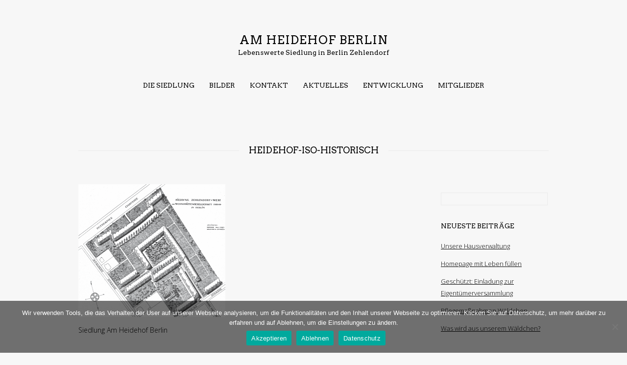

--- FILE ---
content_type: text/html; charset=UTF-8
request_url: http://amheidehof.berlin/die-siedlung/heidehof-iso-historisch/
body_size: 11682
content:
<!DOCTYPE html>
<html class="no-js" lang="de">
<head>
<meta charset="UTF-8">
<meta name="viewport" content="width=device-width, initial-scale = 1.0, maximum-scale=2.0, user-scalable=yes" />
<link rel="profile" href="http://gmpg.org/xfn/11">
<link rel="pingback" href="http://amheidehof.berlin/xmlrpc.php">
<meta name='robots' content='index, follow, max-image-preview:large, max-snippet:-1, max-video-preview:-1' />
	<style>img:is([sizes="auto" i], [sizes^="auto," i]) { contain-intrinsic-size: 3000px 1500px }</style>
	
	<!-- This site is optimized with the Yoast SEO plugin v25.9 - https://yoast.com/wordpress/plugins/seo/ -->
	<title>heidehof-iso-historisch - Am Heidehof Berlin</title>
	<link rel="canonical" href="http://amheidehof.berlin/die-siedlung/heidehof-iso-historisch/" />
	<meta property="og:locale" content="de_DE" />
	<meta property="og:type" content="article" />
	<meta property="og:title" content="heidehof-iso-historisch - Am Heidehof Berlin" />
	<meta property="og:description" content="Siedlung Am Heidehof Berlin" />
	<meta property="og:url" content="http://amheidehof.berlin/die-siedlung/heidehof-iso-historisch/" />
	<meta property="og:site_name" content="Am Heidehof Berlin" />
	<meta property="article:modified_time" content="2016-11-21T10:52:42+00:00" />
	<meta name="twitter:card" content="summary_large_image" />
	<script type="application/ld+json" class="yoast-schema-graph">{"@context":"https://schema.org","@graph":[{"@type":"WebPage","@id":"http://amheidehof.berlin/die-siedlung/heidehof-iso-historisch/","url":"http://amheidehof.berlin/die-siedlung/heidehof-iso-historisch/","name":"heidehof-iso-historisch - Am Heidehof Berlin","isPartOf":{"@id":"http://amheidehof.berlin/#website"},"primaryImageOfPage":{"@id":"http://amheidehof.berlin/die-siedlung/heidehof-iso-historisch/#primaryimage"},"image":{"@id":"http://amheidehof.berlin/die-siedlung/heidehof-iso-historisch/#primaryimage"},"thumbnailUrl":"http://amheidehof.berlin/wp-content/uploads/2016/11/Heidehof-iso-historisch.bmp","datePublished":"2016-11-21T10:46:59+00:00","dateModified":"2016-11-21T10:52:42+00:00","breadcrumb":{"@id":"http://amheidehof.berlin/die-siedlung/heidehof-iso-historisch/#breadcrumb"},"inLanguage":"de","potentialAction":[{"@type":"ReadAction","target":["http://amheidehof.berlin/die-siedlung/heidehof-iso-historisch/"]}]},{"@type":"ImageObject","inLanguage":"de","@id":"http://amheidehof.berlin/die-siedlung/heidehof-iso-historisch/#primaryimage","url":"http://amheidehof.berlin/wp-content/uploads/2016/11/Heidehof-iso-historisch.bmp","contentUrl":"http://amheidehof.berlin/wp-content/uploads/2016/11/Heidehof-iso-historisch.bmp","width":1200,"height":1083},{"@type":"BreadcrumbList","@id":"http://amheidehof.berlin/die-siedlung/heidehof-iso-historisch/#breadcrumb","itemListElement":[{"@type":"ListItem","position":1,"name":"Startseite","item":"http://amheidehof.berlin/"},{"@type":"ListItem","position":2,"name":"Die Siedlung","item":"http://amheidehof.berlin/"},{"@type":"ListItem","position":3,"name":"heidehof-iso-historisch"}]},{"@type":"WebSite","@id":"http://amheidehof.berlin/#website","url":"http://amheidehof.berlin/","name":"Am Heidehof Berlin","description":"Lebenswerte Siedlung in Berlin Zehlendorf","potentialAction":[{"@type":"SearchAction","target":{"@type":"EntryPoint","urlTemplate":"http://amheidehof.berlin/?s={search_term_string}"},"query-input":{"@type":"PropertyValueSpecification","valueRequired":true,"valueName":"search_term_string"}}],"inLanguage":"de"}]}</script>
	<!-- / Yoast SEO plugin. -->


<link rel='dns-prefetch' href='//fonts.googleapis.com' />
<link rel="alternate" type="application/rss+xml" title="Am Heidehof Berlin &raquo; Feed" href="http://amheidehof.berlin/feed/" />
<link rel="alternate" type="application/rss+xml" title="Am Heidehof Berlin &raquo; Kommentar-Feed" href="http://amheidehof.berlin/comments/feed/" />
<link rel="alternate" type="application/rss+xml" title="Am Heidehof Berlin &raquo; heidehof-iso-historisch-Kommentar-Feed" href="http://amheidehof.berlin/die-siedlung/heidehof-iso-historisch/feed/" />
<script type="text/javascript">
/* <![CDATA[ */
window._wpemojiSettings = {"baseUrl":"https:\/\/s.w.org\/images\/core\/emoji\/16.0.1\/72x72\/","ext":".png","svgUrl":"https:\/\/s.w.org\/images\/core\/emoji\/16.0.1\/svg\/","svgExt":".svg","source":{"concatemoji":"http:\/\/amheidehof.berlin\/wp-includes\/js\/wp-emoji-release.min.js?ver=6.8.3"}};
/*! This file is auto-generated */
!function(s,n){var o,i,e;function c(e){try{var t={supportTests:e,timestamp:(new Date).valueOf()};sessionStorage.setItem(o,JSON.stringify(t))}catch(e){}}function p(e,t,n){e.clearRect(0,0,e.canvas.width,e.canvas.height),e.fillText(t,0,0);var t=new Uint32Array(e.getImageData(0,0,e.canvas.width,e.canvas.height).data),a=(e.clearRect(0,0,e.canvas.width,e.canvas.height),e.fillText(n,0,0),new Uint32Array(e.getImageData(0,0,e.canvas.width,e.canvas.height).data));return t.every(function(e,t){return e===a[t]})}function u(e,t){e.clearRect(0,0,e.canvas.width,e.canvas.height),e.fillText(t,0,0);for(var n=e.getImageData(16,16,1,1),a=0;a<n.data.length;a++)if(0!==n.data[a])return!1;return!0}function f(e,t,n,a){switch(t){case"flag":return n(e,"\ud83c\udff3\ufe0f\u200d\u26a7\ufe0f","\ud83c\udff3\ufe0f\u200b\u26a7\ufe0f")?!1:!n(e,"\ud83c\udde8\ud83c\uddf6","\ud83c\udde8\u200b\ud83c\uddf6")&&!n(e,"\ud83c\udff4\udb40\udc67\udb40\udc62\udb40\udc65\udb40\udc6e\udb40\udc67\udb40\udc7f","\ud83c\udff4\u200b\udb40\udc67\u200b\udb40\udc62\u200b\udb40\udc65\u200b\udb40\udc6e\u200b\udb40\udc67\u200b\udb40\udc7f");case"emoji":return!a(e,"\ud83e\udedf")}return!1}function g(e,t,n,a){var r="undefined"!=typeof WorkerGlobalScope&&self instanceof WorkerGlobalScope?new OffscreenCanvas(300,150):s.createElement("canvas"),o=r.getContext("2d",{willReadFrequently:!0}),i=(o.textBaseline="top",o.font="600 32px Arial",{});return e.forEach(function(e){i[e]=t(o,e,n,a)}),i}function t(e){var t=s.createElement("script");t.src=e,t.defer=!0,s.head.appendChild(t)}"undefined"!=typeof Promise&&(o="wpEmojiSettingsSupports",i=["flag","emoji"],n.supports={everything:!0,everythingExceptFlag:!0},e=new Promise(function(e){s.addEventListener("DOMContentLoaded",e,{once:!0})}),new Promise(function(t){var n=function(){try{var e=JSON.parse(sessionStorage.getItem(o));if("object"==typeof e&&"number"==typeof e.timestamp&&(new Date).valueOf()<e.timestamp+604800&&"object"==typeof e.supportTests)return e.supportTests}catch(e){}return null}();if(!n){if("undefined"!=typeof Worker&&"undefined"!=typeof OffscreenCanvas&&"undefined"!=typeof URL&&URL.createObjectURL&&"undefined"!=typeof Blob)try{var e="postMessage("+g.toString()+"("+[JSON.stringify(i),f.toString(),p.toString(),u.toString()].join(",")+"));",a=new Blob([e],{type:"text/javascript"}),r=new Worker(URL.createObjectURL(a),{name:"wpTestEmojiSupports"});return void(r.onmessage=function(e){c(n=e.data),r.terminate(),t(n)})}catch(e){}c(n=g(i,f,p,u))}t(n)}).then(function(e){for(var t in e)n.supports[t]=e[t],n.supports.everything=n.supports.everything&&n.supports[t],"flag"!==t&&(n.supports.everythingExceptFlag=n.supports.everythingExceptFlag&&n.supports[t]);n.supports.everythingExceptFlag=n.supports.everythingExceptFlag&&!n.supports.flag,n.DOMReady=!1,n.readyCallback=function(){n.DOMReady=!0}}).then(function(){return e}).then(function(){var e;n.supports.everything||(n.readyCallback(),(e=n.source||{}).concatemoji?t(e.concatemoji):e.wpemoji&&e.twemoji&&(t(e.twemoji),t(e.wpemoji)))}))}((window,document),window._wpemojiSettings);
/* ]]> */
</script>
<style id='wp-emoji-styles-inline-css' type='text/css'>

	img.wp-smiley, img.emoji {
		display: inline !important;
		border: none !important;
		box-shadow: none !important;
		height: 1em !important;
		width: 1em !important;
		margin: 0 0.07em !important;
		vertical-align: -0.1em !important;
		background: none !important;
		padding: 0 !important;
	}
</style>
<link rel='stylesheet' id='wp-block-library-css' href='http://amheidehof.berlin/wp-includes/css/dist/block-library/style.min.css?ver=6.8.3' type='text/css' media='all' />
<style id='classic-theme-styles-inline-css' type='text/css'>
/*! This file is auto-generated */
.wp-block-button__link{color:#fff;background-color:#32373c;border-radius:9999px;box-shadow:none;text-decoration:none;padding:calc(.667em + 2px) calc(1.333em + 2px);font-size:1.125em}.wp-block-file__button{background:#32373c;color:#fff;text-decoration:none}
</style>
<style id='global-styles-inline-css' type='text/css'>
:root{--wp--preset--aspect-ratio--square: 1;--wp--preset--aspect-ratio--4-3: 4/3;--wp--preset--aspect-ratio--3-4: 3/4;--wp--preset--aspect-ratio--3-2: 3/2;--wp--preset--aspect-ratio--2-3: 2/3;--wp--preset--aspect-ratio--16-9: 16/9;--wp--preset--aspect-ratio--9-16: 9/16;--wp--preset--color--black: #000000;--wp--preset--color--cyan-bluish-gray: #abb8c3;--wp--preset--color--white: #ffffff;--wp--preset--color--pale-pink: #f78da7;--wp--preset--color--vivid-red: #cf2e2e;--wp--preset--color--luminous-vivid-orange: #ff6900;--wp--preset--color--luminous-vivid-amber: #fcb900;--wp--preset--color--light-green-cyan: #7bdcb5;--wp--preset--color--vivid-green-cyan: #00d084;--wp--preset--color--pale-cyan-blue: #8ed1fc;--wp--preset--color--vivid-cyan-blue: #0693e3;--wp--preset--color--vivid-purple: #9b51e0;--wp--preset--gradient--vivid-cyan-blue-to-vivid-purple: linear-gradient(135deg,rgba(6,147,227,1) 0%,rgb(155,81,224) 100%);--wp--preset--gradient--light-green-cyan-to-vivid-green-cyan: linear-gradient(135deg,rgb(122,220,180) 0%,rgb(0,208,130) 100%);--wp--preset--gradient--luminous-vivid-amber-to-luminous-vivid-orange: linear-gradient(135deg,rgba(252,185,0,1) 0%,rgba(255,105,0,1) 100%);--wp--preset--gradient--luminous-vivid-orange-to-vivid-red: linear-gradient(135deg,rgba(255,105,0,1) 0%,rgb(207,46,46) 100%);--wp--preset--gradient--very-light-gray-to-cyan-bluish-gray: linear-gradient(135deg,rgb(238,238,238) 0%,rgb(169,184,195) 100%);--wp--preset--gradient--cool-to-warm-spectrum: linear-gradient(135deg,rgb(74,234,220) 0%,rgb(151,120,209) 20%,rgb(207,42,186) 40%,rgb(238,44,130) 60%,rgb(251,105,98) 80%,rgb(254,248,76) 100%);--wp--preset--gradient--blush-light-purple: linear-gradient(135deg,rgb(255,206,236) 0%,rgb(152,150,240) 100%);--wp--preset--gradient--blush-bordeaux: linear-gradient(135deg,rgb(254,205,165) 0%,rgb(254,45,45) 50%,rgb(107,0,62) 100%);--wp--preset--gradient--luminous-dusk: linear-gradient(135deg,rgb(255,203,112) 0%,rgb(199,81,192) 50%,rgb(65,88,208) 100%);--wp--preset--gradient--pale-ocean: linear-gradient(135deg,rgb(255,245,203) 0%,rgb(182,227,212) 50%,rgb(51,167,181) 100%);--wp--preset--gradient--electric-grass: linear-gradient(135deg,rgb(202,248,128) 0%,rgb(113,206,126) 100%);--wp--preset--gradient--midnight: linear-gradient(135deg,rgb(2,3,129) 0%,rgb(40,116,252) 100%);--wp--preset--font-size--small: 13px;--wp--preset--font-size--medium: 20px;--wp--preset--font-size--large: 36px;--wp--preset--font-size--x-large: 42px;--wp--preset--spacing--20: 0.44rem;--wp--preset--spacing--30: 0.67rem;--wp--preset--spacing--40: 1rem;--wp--preset--spacing--50: 1.5rem;--wp--preset--spacing--60: 2.25rem;--wp--preset--spacing--70: 3.38rem;--wp--preset--spacing--80: 5.06rem;--wp--preset--shadow--natural: 6px 6px 9px rgba(0, 0, 0, 0.2);--wp--preset--shadow--deep: 12px 12px 50px rgba(0, 0, 0, 0.4);--wp--preset--shadow--sharp: 6px 6px 0px rgba(0, 0, 0, 0.2);--wp--preset--shadow--outlined: 6px 6px 0px -3px rgba(255, 255, 255, 1), 6px 6px rgba(0, 0, 0, 1);--wp--preset--shadow--crisp: 6px 6px 0px rgba(0, 0, 0, 1);}:where(.is-layout-flex){gap: 0.5em;}:where(.is-layout-grid){gap: 0.5em;}body .is-layout-flex{display: flex;}.is-layout-flex{flex-wrap: wrap;align-items: center;}.is-layout-flex > :is(*, div){margin: 0;}body .is-layout-grid{display: grid;}.is-layout-grid > :is(*, div){margin: 0;}:where(.wp-block-columns.is-layout-flex){gap: 2em;}:where(.wp-block-columns.is-layout-grid){gap: 2em;}:where(.wp-block-post-template.is-layout-flex){gap: 1.25em;}:where(.wp-block-post-template.is-layout-grid){gap: 1.25em;}.has-black-color{color: var(--wp--preset--color--black) !important;}.has-cyan-bluish-gray-color{color: var(--wp--preset--color--cyan-bluish-gray) !important;}.has-white-color{color: var(--wp--preset--color--white) !important;}.has-pale-pink-color{color: var(--wp--preset--color--pale-pink) !important;}.has-vivid-red-color{color: var(--wp--preset--color--vivid-red) !important;}.has-luminous-vivid-orange-color{color: var(--wp--preset--color--luminous-vivid-orange) !important;}.has-luminous-vivid-amber-color{color: var(--wp--preset--color--luminous-vivid-amber) !important;}.has-light-green-cyan-color{color: var(--wp--preset--color--light-green-cyan) !important;}.has-vivid-green-cyan-color{color: var(--wp--preset--color--vivid-green-cyan) !important;}.has-pale-cyan-blue-color{color: var(--wp--preset--color--pale-cyan-blue) !important;}.has-vivid-cyan-blue-color{color: var(--wp--preset--color--vivid-cyan-blue) !important;}.has-vivid-purple-color{color: var(--wp--preset--color--vivid-purple) !important;}.has-black-background-color{background-color: var(--wp--preset--color--black) !important;}.has-cyan-bluish-gray-background-color{background-color: var(--wp--preset--color--cyan-bluish-gray) !important;}.has-white-background-color{background-color: var(--wp--preset--color--white) !important;}.has-pale-pink-background-color{background-color: var(--wp--preset--color--pale-pink) !important;}.has-vivid-red-background-color{background-color: var(--wp--preset--color--vivid-red) !important;}.has-luminous-vivid-orange-background-color{background-color: var(--wp--preset--color--luminous-vivid-orange) !important;}.has-luminous-vivid-amber-background-color{background-color: var(--wp--preset--color--luminous-vivid-amber) !important;}.has-light-green-cyan-background-color{background-color: var(--wp--preset--color--light-green-cyan) !important;}.has-vivid-green-cyan-background-color{background-color: var(--wp--preset--color--vivid-green-cyan) !important;}.has-pale-cyan-blue-background-color{background-color: var(--wp--preset--color--pale-cyan-blue) !important;}.has-vivid-cyan-blue-background-color{background-color: var(--wp--preset--color--vivid-cyan-blue) !important;}.has-vivid-purple-background-color{background-color: var(--wp--preset--color--vivid-purple) !important;}.has-black-border-color{border-color: var(--wp--preset--color--black) !important;}.has-cyan-bluish-gray-border-color{border-color: var(--wp--preset--color--cyan-bluish-gray) !important;}.has-white-border-color{border-color: var(--wp--preset--color--white) !important;}.has-pale-pink-border-color{border-color: var(--wp--preset--color--pale-pink) !important;}.has-vivid-red-border-color{border-color: var(--wp--preset--color--vivid-red) !important;}.has-luminous-vivid-orange-border-color{border-color: var(--wp--preset--color--luminous-vivid-orange) !important;}.has-luminous-vivid-amber-border-color{border-color: var(--wp--preset--color--luminous-vivid-amber) !important;}.has-light-green-cyan-border-color{border-color: var(--wp--preset--color--light-green-cyan) !important;}.has-vivid-green-cyan-border-color{border-color: var(--wp--preset--color--vivid-green-cyan) !important;}.has-pale-cyan-blue-border-color{border-color: var(--wp--preset--color--pale-cyan-blue) !important;}.has-vivid-cyan-blue-border-color{border-color: var(--wp--preset--color--vivid-cyan-blue) !important;}.has-vivid-purple-border-color{border-color: var(--wp--preset--color--vivid-purple) !important;}.has-vivid-cyan-blue-to-vivid-purple-gradient-background{background: var(--wp--preset--gradient--vivid-cyan-blue-to-vivid-purple) !important;}.has-light-green-cyan-to-vivid-green-cyan-gradient-background{background: var(--wp--preset--gradient--light-green-cyan-to-vivid-green-cyan) !important;}.has-luminous-vivid-amber-to-luminous-vivid-orange-gradient-background{background: var(--wp--preset--gradient--luminous-vivid-amber-to-luminous-vivid-orange) !important;}.has-luminous-vivid-orange-to-vivid-red-gradient-background{background: var(--wp--preset--gradient--luminous-vivid-orange-to-vivid-red) !important;}.has-very-light-gray-to-cyan-bluish-gray-gradient-background{background: var(--wp--preset--gradient--very-light-gray-to-cyan-bluish-gray) !important;}.has-cool-to-warm-spectrum-gradient-background{background: var(--wp--preset--gradient--cool-to-warm-spectrum) !important;}.has-blush-light-purple-gradient-background{background: var(--wp--preset--gradient--blush-light-purple) !important;}.has-blush-bordeaux-gradient-background{background: var(--wp--preset--gradient--blush-bordeaux) !important;}.has-luminous-dusk-gradient-background{background: var(--wp--preset--gradient--luminous-dusk) !important;}.has-pale-ocean-gradient-background{background: var(--wp--preset--gradient--pale-ocean) !important;}.has-electric-grass-gradient-background{background: var(--wp--preset--gradient--electric-grass) !important;}.has-midnight-gradient-background{background: var(--wp--preset--gradient--midnight) !important;}.has-small-font-size{font-size: var(--wp--preset--font-size--small) !important;}.has-medium-font-size{font-size: var(--wp--preset--font-size--medium) !important;}.has-large-font-size{font-size: var(--wp--preset--font-size--large) !important;}.has-x-large-font-size{font-size: var(--wp--preset--font-size--x-large) !important;}
:where(.wp-block-post-template.is-layout-flex){gap: 1.25em;}:where(.wp-block-post-template.is-layout-grid){gap: 1.25em;}
:where(.wp-block-columns.is-layout-flex){gap: 2em;}:where(.wp-block-columns.is-layout-grid){gap: 2em;}
:root :where(.wp-block-pullquote){font-size: 1.5em;line-height: 1.6;}
</style>
<link rel='stylesheet' id='cookie-notice-front-css' href='http://amheidehof.berlin/wp-content/plugins/cookie-notice/css/front.min.css?ver=2.5.7' type='text/css' media='all' />
<link rel='stylesheet' id='thickbox.css-css' href='http://amheidehof.berlin/wp-includes/js/thickbox/thickbox.css?ver=1.0' type='text/css' media='all' />
<link rel='stylesheet' id='dashicons-css' href='http://amheidehof.berlin/wp-includes/css/dashicons.min.css?ver=6.8.3' type='text/css' media='all' />
<link rel='stylesheet' id='thickbox-css' href='http://amheidehof.berlin/wp-includes/js/thickbox/thickbox.css?ver=6.8.3' type='text/css' media='all' />
<link rel='stylesheet' id='concept-open-sans-css' href='https://fonts.googleapis.com/css?family=Open+Sans%3A300%2C400%2C600%2C700%2C800&#038;subset=latin%2Clatin-ext' type='text/css' media='all' />
<link rel='stylesheet' id='concept-arvo-css' href='https://fonts.googleapis.com/css?family=Arvo' type='text/css' media='all' />
<link rel='stylesheet' id='genericons-css' href='http://amheidehof.berlin/wp-content/themes/concept-lite/genericons/genericons.css?ver=3.0.3' type='text/css' media='all' />
<link rel='stylesheet' id='concept-style-css' href='http://amheidehof.berlin/wp-content/themes/concept-lite/style.css?ver=6.8.3' type='text/css' media='all' />
<script type="text/javascript" id="cookie-notice-front-js-before">
/* <![CDATA[ */
var cnArgs = {"ajaxUrl":"http:\/\/amheidehof.berlin\/wp-admin\/admin-ajax.php","nonce":"1ed281c73b","hideEffect":"slide","position":"bottom","onScroll":false,"onScrollOffset":100,"onClick":false,"cookieName":"cookie_notice_accepted","cookieTime":2592000,"cookieTimeRejected":2592000,"globalCookie":false,"redirection":false,"cache":false,"revokeCookies":false,"revokeCookiesOpt":"automatic"};
/* ]]> */
</script>
<script type="text/javascript" src="http://amheidehof.berlin/wp-content/plugins/cookie-notice/js/front.min.js?ver=2.5.7" id="cookie-notice-front-js"></script>
<script type="text/javascript" src="http://amheidehof.berlin/wp-includes/js/jquery/jquery.min.js?ver=3.7.1" id="jquery-core-js"></script>
<script type="text/javascript" src="http://amheidehof.berlin/wp-includes/js/jquery/jquery-migrate.min.js?ver=3.4.1" id="jquery-migrate-js"></script>
<script type="text/javascript" src="http://amheidehof.berlin/wp-content/plugins/spider-event-calendar/elements/calendar.js?ver=1.5.65" id="Calendar-js"></script>
<script type="text/javascript" src="http://amheidehof.berlin/wp-content/plugins/spider-event-calendar/elements/calendar-setup.js?ver=1.5.65" id="calendar-setup-js"></script>
<script type="text/javascript" src="http://amheidehof.berlin/wp-content/plugins/spider-event-calendar/elements/calendar_function.js?ver=1.5.65" id="calendar_function-js"></script>
<link rel="https://api.w.org/" href="http://amheidehof.berlin/wp-json/" /><link rel="alternate" title="JSON" type="application/json" href="http://amheidehof.berlin/wp-json/wp/v2/media/7" /><link rel="EditURI" type="application/rsd+xml" title="RSD" href="http://amheidehof.berlin/xmlrpc.php?rsd" />
<meta name="generator" content="WordPress 6.8.3" />
<link rel='shortlink' href='http://amheidehof.berlin/?p=7' />
<link rel="alternate" title="oEmbed (JSON)" type="application/json+oembed" href="http://amheidehof.berlin/wp-json/oembed/1.0/embed?url=http%3A%2F%2Famheidehof.berlin%2Fdie-siedlung%2Fheidehof-iso-historisch%2F" />
<link rel="alternate" title="oEmbed (XML)" type="text/xml+oembed" href="http://amheidehof.berlin/wp-json/oembed/1.0/embed?url=http%3A%2F%2Famheidehof.berlin%2Fdie-siedlung%2Fheidehof-iso-historisch%2F&#038;format=xml" />
  <script>
    var xx_cal_xx = '&';
  </script>
      <style type="text/css">
        h1.page-title span, h1.entry-title span { background-color: #f7f7f7; }
    </style>
    <style type="text/css">.recentcomments a{display:inline !important;padding:0 !important;margin:0 !important;}</style><style type="text/css" id="custom-background-css">
body.custom-background { background-color: #f7f7f7; }
</style>
	</head>

<body class="attachment wp-singular attachment-template-default attachmentid-7 attachment-bmp custom-background wp-theme-concept-lite cookies-not-set">

<div id="container">
	
	<div id="header">

        <div id="logo">
    		    		<a href="http://amheidehof.berlin/" rel="home">
    			<h1 class="site-title">
      				Am Heidehof Berlin    			</h1>
    		</a>
    		<h2 class="site-description">
      			Lebenswerte Siedlung in Berlin Zehlendorf    		</h2>
  		</div>

  		<div id="mainmenu" class="menu-kopf-container"><ul id="menu-kopf" class="superfish sf-menu"><li id="menu-item-30" class="menu-item menu-item-type-post_type menu-item-object-page menu-item-home menu-item-30"><a href="http://amheidehof.berlin/">Die Siedlung</a></li>
<li id="menu-item-37" class="menu-item menu-item-type-post_type menu-item-object-page menu-item-has-children menu-item-37"><a href="http://amheidehof.berlin/bilder/">Bilder</a>
<ul class="sub-menu">
	<li id="menu-item-611" class="menu-item menu-item-type-post_type menu-item-object-page menu-item-611"><a href="http://amheidehof.berlin/kraemerladen/">Krämerladen Am Heidehof</a></li>
</ul>
</li>
<li id="menu-item-32" class="menu-item menu-item-type-post_type menu-item-object-page menu-item-has-children menu-item-32"><a href="http://amheidehof.berlin/kontakt/">Kontakt</a>
<ul class="sub-menu">
	<li id="menu-item-580" class="menu-item menu-item-type-post_type menu-item-object-page menu-item-580"><a href="http://amheidehof.berlin/impressum/">Impressum</a></li>
	<li id="menu-item-444" class="menu-item menu-item-type-post_type menu-item-object-page menu-item-privacy-policy menu-item-444"><a rel="privacy-policy" href="http://amheidehof.berlin/datenschutzerklaerung/">Datenschutzerklärung</a></li>
</ul>
</li>
<li id="menu-item-250" class="menu-item menu-item-type-post_type menu-item-object-page menu-item-has-children menu-item-250"><a href="http://amheidehof.berlin/aktuell/">Aktuelles</a>
<ul class="sub-menu">
	<li id="menu-item-50" class="menu-item menu-item-type-post_type menu-item-object-page menu-item-50"><a href="http://amheidehof.berlin/termine/">Termine</a></li>
</ul>
</li>
<li id="menu-item-184" class="menu-item menu-item-type-post_type menu-item-object-page menu-item-has-children menu-item-184"><a href="http://amheidehof.berlin/entwicklung/">Entwicklung</a>
<ul class="sub-menu">
	<li id="menu-item-58" class="menu-item menu-item-type-post_type menu-item-object-page menu-item-58"><a href="http://amheidehof.berlin/denkmalschutz/">Denkmalschutz</a></li>
	<li id="menu-item-81" class="menu-item menu-item-type-post_type menu-item-object-page menu-item-81"><a href="http://amheidehof.berlin/farbkonzept-treppenhaeuser/">Farbkonzept Treppenhäuser</a></li>
	<li id="menu-item-98" class="menu-item menu-item-type-post_type menu-item-object-page menu-item-98"><a href="http://amheidehof.berlin/planung-fahrradstellplaetze/">Fahrradstellplätze</a></li>
</ul>
</li>
<li id="menu-item-560" class="menu-item menu-item-type-post_type menu-item-object-page menu-item-560"><a href="http://amheidehof.berlin/mitglieder/">Mitglieder</a></li>
</ul></div><div class="mmenu"><ul id="menu-kopf-1" class="navmenu"><li class="menu-item menu-item-type-post_type menu-item-object-page menu-item-home menu-item-30"><a href="http://amheidehof.berlin/">Die Siedlung</a></li>
<li class="menu-item menu-item-type-post_type menu-item-object-page menu-item-has-children menu-item-37"><a href="http://amheidehof.berlin/bilder/">Bilder</a>
<ul class="sub-menu">
	<li class="menu-item menu-item-type-post_type menu-item-object-page menu-item-611"><a href="http://amheidehof.berlin/kraemerladen/">Krämerladen Am Heidehof</a></li>
</ul>
</li>
<li class="menu-item menu-item-type-post_type menu-item-object-page menu-item-has-children menu-item-32"><a href="http://amheidehof.berlin/kontakt/">Kontakt</a>
<ul class="sub-menu">
	<li class="menu-item menu-item-type-post_type menu-item-object-page menu-item-580"><a href="http://amheidehof.berlin/impressum/">Impressum</a></li>
	<li class="menu-item menu-item-type-post_type menu-item-object-page menu-item-privacy-policy menu-item-444"><a rel="privacy-policy" href="http://amheidehof.berlin/datenschutzerklaerung/">Datenschutzerklärung</a></li>
</ul>
</li>
<li class="menu-item menu-item-type-post_type menu-item-object-page menu-item-has-children menu-item-250"><a href="http://amheidehof.berlin/aktuell/">Aktuelles</a>
<ul class="sub-menu">
	<li class="menu-item menu-item-type-post_type menu-item-object-page menu-item-50"><a href="http://amheidehof.berlin/termine/">Termine</a></li>
</ul>
</li>
<li class="menu-item menu-item-type-post_type menu-item-object-page menu-item-has-children menu-item-184"><a href="http://amheidehof.berlin/entwicklung/">Entwicklung</a>
<ul class="sub-menu">
	<li class="menu-item menu-item-type-post_type menu-item-object-page menu-item-58"><a href="http://amheidehof.berlin/denkmalschutz/">Denkmalschutz</a></li>
	<li class="menu-item menu-item-type-post_type menu-item-object-page menu-item-81"><a href="http://amheidehof.berlin/farbkonzept-treppenhaeuser/">Farbkonzept Treppenhäuser</a></li>
	<li class="menu-item menu-item-type-post_type menu-item-object-page menu-item-98"><a href="http://amheidehof.berlin/planung-fahrradstellplaetze/">Fahrradstellplätze</a></li>
</ul>
</li>
<li class="menu-item menu-item-type-post_type menu-item-object-page menu-item-560"><a href="http://amheidehof.berlin/mitglieder/">Mitglieder</a></li>
</ul></div>
  		
    </div>

	<div id="wrapper">
		
<div id="contentwrapper">
  	<h1 class="entry-title">
    	<span>
    		heidehof-iso-historisch    	</span>
     </h1>

  	<div id="content">
    	    		<div class="post" id="post-7">
      			<div class="entry">
        			<p class="attachment"><a href='http://amheidehof.berlin/wp-content/uploads/2016/11/Heidehof-iso-historisch.bmp'><img fetchpriority="high" decoding="async" width="300" height="271" src="http://amheidehof.berlin/wp-content/uploads/2016/11/Heidehof-iso-historisch.bmp" class="attachment-medium size-medium" alt="" /></a></p>
<p>Siedlung Am Heidehof Berlin</p>
        			        			        			
<div id="comments" class="comments-area">
      	<div id="respond" class="comment-respond">
		<h3 id="reply-title" class="comment-reply-title">Schreibe einen Kommentar <small><a rel="nofollow" id="cancel-comment-reply-link" href="/die-siedlung/heidehof-iso-historisch/#respond" style="display:none;">Antwort abbrechen</a></small></h3><form action="http://amheidehof.berlin/wp-comments-post.php" method="post" id="commentform" class="comment-form"><p class="comment-notes"><span id="email-notes">Deine E-Mail-Adresse wird nicht veröffentlicht.</span> <span class="required-field-message">Erforderliche Felder sind mit <span class="required">*</span> markiert</span></p><p class="comment-form-comment"><label for="comment">Kommentar <span class="required">*</span></label> <textarea id="comment" name="comment" cols="45" rows="8" maxlength="65525" required="required"></textarea></p><p class="comment-form-author"><label for="author">Name <span class="required">*</span></label> <input id="author" name="author" type="text" value="" size="30" maxlength="245" autocomplete="name" required="required" /></p>
<p class="comment-form-email"><label for="email">E-Mail-Adresse <span class="required">*</span></label> <input id="email" name="email" type="text" value="" size="30" maxlength="100" aria-describedby="email-notes" autocomplete="email" required="required" /></p>
<p class="comment-form-url"><label for="url">Website</label> <input id="url" name="url" type="text" value="" size="30" maxlength="200" autocomplete="url" /></p>
<p class="form-submit"><input name="submit" type="submit" id="submit" class="submit" value="Kommentar abschicken" /> <input type='hidden' name='comment_post_ID' value='7' id='comment_post_ID' />
<input type='hidden' name='comment_parent' id='comment_parent' value='0' />
</p></form>	</div><!-- #respond -->
	</div>
      			</div>
    		</div>
    	  	</div>
  	
<div id="rightbar">
	<div id="search-2" class="widget widget_search"><form role="search" method="get" id="searchform" class="searchform" action="http://amheidehof.berlin/">
				<div>
					<label class="screen-reader-text" for="s">Suche nach:</label>
					<input type="text" value="" name="s" id="s" />
					<input type="submit" id="searchsubmit" value="Suchen" />
				</div>
			</form></div>
		<div id="recent-posts-2" class="widget widget_recent_entries">
		<h2 class="widget-title">Neueste Beiträge</h2>
		<ul>
											<li>
					<a href="http://amheidehof.berlin/2024/03/18/unsere-verwaltung/">Unsere Hausverwaltung</a>
									</li>
											<li>
					<a href="http://amheidehof.berlin/2020/06/05/neuer-betreiber/">Homepage mit Leben füllen</a>
									</li>
											<li>
					<a href="http://amheidehof.berlin/2018/10/31/einladung-zur-eigentuemerversammlung/">Geschützt: Einladung zur Eigentümerversammlung</a>
									</li>
											<li>
					<a href="http://amheidehof.berlin/2018/06/27/pflegemassnahmen-waeldchen/">Pflegemaßnahmen Wäldchen</a>
									</li>
											<li>
					<a href="http://amheidehof.berlin/2018/04/28/das-waeldchen-der-heidehof/">Was wird aus unserem Wäldchen?</a>
									</li>
					</ul>

		</div><div id="archives-2" class="widget widget_archive"><h2 class="widget-title">Archiv</h2>
			<ul>
					<li><a href='http://amheidehof.berlin/2024/03/'>März 2024</a></li>
	<li><a href='http://amheidehof.berlin/2020/06/'>Juni 2020</a></li>
	<li><a href='http://amheidehof.berlin/2018/10/'>Oktober 2018</a></li>
	<li><a href='http://amheidehof.berlin/2018/06/'>Juni 2018</a></li>
	<li><a href='http://amheidehof.berlin/2018/04/'>April 2018</a></li>
	<li><a href='http://amheidehof.berlin/2017/12/'>Dezember 2017</a></li>
	<li><a href='http://amheidehof.berlin/2017/05/'>Mai 2017</a></li>
	<li><a href='http://amheidehof.berlin/2017/04/'>April 2017</a></li>
	<li><a href='http://amheidehof.berlin/2016/12/'>Dezember 2016</a></li>
	<li><a href='http://amheidehof.berlin/2016/11/'>November 2016</a></li>
			</ul>

			</div><div id="categories-2" class="widget widget_categories"><h2 class="widget-title">Kategorien</h2>
			<ul>
					<li class="cat-item cat-item-4"><a href="http://amheidehof.berlin/category/bilderfotos/">Bilder+Fotos</a>
</li>
	<li class="cat-item cat-item-3"><a href="http://amheidehof.berlin/category/eigentuemerinfo/">Eigentümerinfo</a>
</li>
			</ul>

			</div><div id="spider_calendar-2" class="widget spider_calendar"><h2 class="widget-title">Termine</h2>  <input type="hidden" id="cal_width1" value="200"/>
  <div id='bigcalendar1' class="wdc_calendar"></div>
  <script>
    var tb_pathToImage = "http://amheidehof.berlin/wp-content/plugins/spider-event-calendar/images/loadingAnimation.gif";
    var tb_closeImage = "http://amheidehof.berlin/wp-content/plugins/spider-event-calendar/images/tb-close.png"
    var randi;
    if (typeof showbigcalendar != 'function') {
      function showbigcalendar(id, calendarlink, randi, widget) {
        jQuery.ajax({
          type: "GET",
          url: calendarlink,
          data: {},
          success: function (data) {
            jQuery('#' + id).html(data);
            spider_calendar_ajax_success(id, calendarlink, randi, widget)
          }
        });
      }
      function spider_calendar_ajax_success(id, calendarlink, randi, widget) {
        jQuery(document).ready(function () {
          jQuery('#views_select').toggle(function () {
            jQuery('#drop_down_views').stop(true, true).delay(200).slideDown(500);
            jQuery('#views_select .arrow-down').addClass("show_arrow");
            jQuery('#views_select .arrow-right').removeClass("show_arrow");
          }, function () {
            jQuery('#drop_down_views').stop(true, true).slideUp(500);
            jQuery('#views_select .arrow-down').removeClass("show_arrow");
            jQuery('#views_select .arrow-right').addClass("show_arrow");
          });
        });
        if (widget != 1) {
          jQuery('drop_down_views').hide();
          var parent_width = document.getElementById('bigcalendar' + randi).parentNode.clientWidth;
          var calwidth = document.getElementById('cal_width' + randi).value;
          var responsive_width = (calwidth) / parent_width * 100;
          document.getElementById('bigcalendar' + randi).setAttribute('style', 'width:' + responsive_width + '%;');
          jQuery('pop_table').css('height', '100%');
        }
        var thickDims, tbWidth, tbHeight;
        jQuery(document).ready(function ($) {
          if (/iPad|iPhone|iPod/.test(navigator.userAgent) && !window.MSStream) {
            jQuery('body').addClass('ios_device');
          }
          setInterval(function () {
            if (jQuery("body").hasClass("modal-open")) jQuery("html").addClass("thickbox_open");
            else jQuery("html").removeClass("thickbox_open");
          }, 500);
          thickDims = function () {
            var tbWindow = jQuery('#TB_window'), H = jQuery(window).height(), W = jQuery(window).width(), w, h;
            if (tbWidth) {
              if (tbWidth < (W - 90)) w = tbWidth; else w = W - 200;
            } else w = W - 200;
            if (tbHeight) {
              if (tbHeight < (H - 90)) h = tbHeight; else h = H - 200;
            } else h = H - 200;
            if (tbWindow.length) {
              tbWindow.width(w).height(h);
              jQuery('#TB_iframeContent').width(w).height(h - 27);
              tbWindow.css({'margin-left': '-' + parseInt((w / 2), 10) + 'px'});
              if (typeof document.body.style.maxWidth != 'undefined')
                tbWindow.css({'top': (H - h) / 2, 'margin-top': '0'});
            }
            if (jQuery(window).width() < 768) {
              var tb_left = parseInt((w / 2), 10) + 20;
              jQuery('#TB_window').css({"left": tb_left + "px", "width": "90%", "margin-top": "-13%", "height": "100%"})
              jQuery('#TB_window iframe').css({'height': '100%', 'width': '100%'});
            }
            else jQuery('#TB_window').css('left', '50%');
            if (typeof popup_width_from_src != "undefined") {
              popup_width_from_src = jQuery('.thickbox-previewbigcalendar' + randi).attr('href').indexOf('tbWidth=');
              str = jQuery('.thickbox-previewbigcalendar' + randi).attr('href').substr(popup_width_from_src + 8, 150)
              find_amp = str.indexOf('&');
              width_orig = str.substr(0, find_amp);
              find_eq = str.indexOf('=');
              height_orig = str.substr(find_eq + 1, 5);
              jQuery('#TB_window').css({'max-width': width_orig + 'px', 'max-height': height_orig + 'px'});
              jQuery('#TB_window iframe').css('max-width', width_orig + 'px');
            }
          };
          thickDims();
          jQuery(window).resize(function () {
            thickDims();
          });
          jQuery('a.thickbox-preview' + id).click(function () {
            tb_click.call(this);
            var alink = jQuery(this).parents('.available-theme').find('.activatelink'), link = '',
              href = jQuery(this).attr('href'), url, text;
            var reg_with = new RegExp(xx_cal_xx + "tbWidth=[0-9]+");
            if (tbWidth = href.match(reg_with))
              tbWidth = parseInt(tbWidth[0].replace(/[^0-9]+/g, ''), 10);
            else
              tbWidth = jQuery(window).width() - 90;
            var reg_heght = new RegExp(xx_cal_xx + "tbHeight=[0-9]+");
            if (tbHeight = href.match(reg_heght))
              tbHeight = parseInt(tbHeight[0].replace(/[^0-9]+/g, ''), 10);
            else
              tbHeight = jQuery(window).height() - 60;
            jQuery('#TB_ajaxWindowTitle').css({'float': 'right'}).html(link);
            thickDims();
            return false;
          });

        });
      }
    }
    document.onkeydown = function (evt) {
      evt = evt || window.event;
      if (evt.keyCode == 27) {
        document.getElementById('sbox-window').close();
      }
    };
     showbigcalendar('bigcalendar1', 'http://amheidehof.berlin/wp-admin/admin-ajax.php?action=spiderbigcalendar_month_widget&theme_id=1&calendar=1&select=month,&date=2024-01&months&many_sp_calendar=1&widget=1&rand=1', '1', '1');</script>
  <style>
    #TB_window iframe {
      background: #B4C5CC;
    }
  </style>
  </div></div></div>
</div>

<div id="footer">

	  		<div id="footerinner">
    		<div id="footerwidgets">
      			<div id="recent-comments-2" class="widget widget_recent_comments"><h2 class="widget-title">Neueste Kommentare</h2><ul id="recentcomments"></ul></div>    		</div>
  		</div>
  	  	<div id="copyinfo">
    	&copy; 2026  		Am Heidehof Berlin.
        <a href="http://wordpress.org/">
			Powered by WordPress.        </a>
		Theme by <a href="http://www.vivathemes.com/" rel="designer">Viva Themes</a>.   </div>

</div>
</div>
<script type="speculationrules">
{"prefetch":[{"source":"document","where":{"and":[{"href_matches":"\/*"},{"not":{"href_matches":["\/wp-*.php","\/wp-admin\/*","\/wp-content\/uploads\/*","\/wp-content\/*","\/wp-content\/plugins\/*","\/wp-content\/themes\/concept-lite\/*","\/*\\?(.+)"]}},{"not":{"selector_matches":"a[rel~=\"nofollow\"]"}},{"not":{"selector_matches":".no-prefetch, .no-prefetch a"}}]},"eagerness":"conservative"}]}
</script>
<link rel='stylesheet' id='spcalendar-jos-css' href='http://amheidehof.berlin/wp-content/plugins/spider-event-calendar/elements/calendar-jos.css?ver=1.5.65' type='text/css' media='' />
<link rel='stylesheet' id='wp-color-picker-css' href='http://amheidehof.berlin/wp-admin/css/color-picker.min.css?ver=6.8.3' type='text/css' media='all' />
<script type="text/javascript" id="thickbox-js-extra">
/* <![CDATA[ */
var thickboxL10n = {"next":"N\u00e4chste >","prev":"< Vorherige","image":"Bild","of":"von","close":"Schlie\u00dfen","noiframes":"Diese Funktion erfordert iframes. Du hast jedoch iframes deaktiviert oder dein Browser unterst\u00fctzt diese nicht.","loadingAnimation":"http:\/\/amheidehof.berlin\/wp-includes\/js\/thickbox\/loadingAnimation.gif"};
/* ]]> */
</script>
<script type="text/javascript" src="http://amheidehof.berlin/wp-includes/js/thickbox/thickbox.js?ver=3.1-20121105" id="thickbox-js"></script>
<script type="text/javascript" src="http://amheidehof.berlin/wp-includes/js/comment-reply.min.js?ver=6.8.3" id="comment-reply-js" async="async" data-wp-strategy="async"></script>
<script type="text/javascript" src="http://amheidehof.berlin/wp-content/themes/concept-lite/js/superfish.js?ver=6.8.3" id="jquery-superfish-js"></script>
<script type="text/javascript" src="http://amheidehof.berlin/wp-content/themes/concept-lite/js/reaktion.js?ver=6.8.3" id="jquery-reaktion-js"></script>
<script type="text/javascript" src="http://amheidehof.berlin/wp-content/themes/concept-lite/js/responsive-videos.js?ver=6.8.3" id="responsive-videos-js"></script>

		<!-- Cookie Notice plugin v2.5.7 by Hu-manity.co https://hu-manity.co/ -->
		<div id="cookie-notice" role="dialog" class="cookie-notice-hidden cookie-revoke-hidden cn-position-bottom" aria-label="Cookie Notice" style="background-color: rgba(0,0,0,0.55);"><div class="cookie-notice-container" style="color: #fff"><span id="cn-notice-text" class="cn-text-container">Wir verwenden Tools, die das Verhalten der User auf unserer Webseite analysieren, um die Funktionalitäten und den Inhalt unserer Webseite zu optimieren. Klicken Sie auf Datenschutz, um mehr darüber zu erfahren und auf Ablehnen, um die Einstellungen zu ändern.</span><span id="cn-notice-buttons" class="cn-buttons-container"><button id="cn-accept-cookie" data-cookie-set="accept" class="cn-set-cookie cn-button" aria-label="Akzeptieren" style="background-color: #00a99d">Akzeptieren</button><button id="cn-refuse-cookie" data-cookie-set="refuse" class="cn-set-cookie cn-button" aria-label="Ablehnen" style="background-color: #00a99d">Ablehnen</button><button data-link-url="http://amheidehof.berlin/datenschutzerklaerung/" data-link-target="_blank" id="cn-more-info" class="cn-more-info cn-button" aria-label="Datenschutz" style="background-color: #00a99d">Datenschutz</button></span><span id="cn-close-notice" data-cookie-set="accept" class="cn-close-icon" title="Ablehnen"></span></div>
			
		</div>
		<!-- / Cookie Notice plugin --></body>
</html>